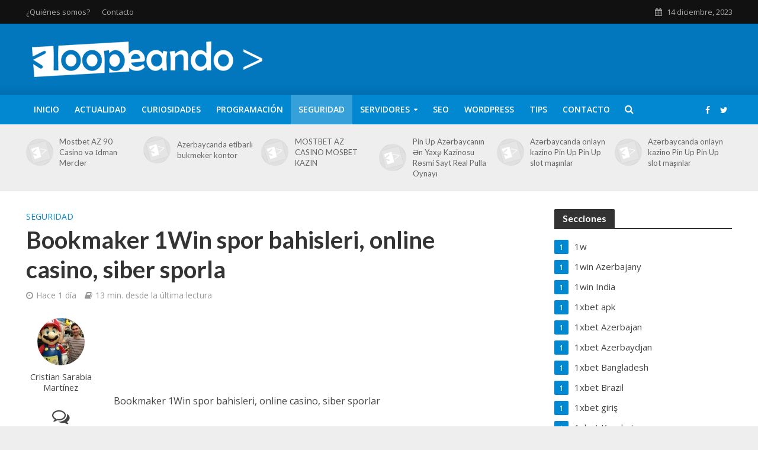

--- FILE ---
content_type: text/html; charset=utf-8
request_url: https://www.google.com/recaptcha/api2/anchor?ar=1&k=6LdpM8QaAAAAACD4-_17IE7ma59TPep5i712cAv7&co=aHR0cHM6Ly93d3cubG9vcGVhbmRvLmNvbTo0NDM.&hl=en&v=N67nZn4AqZkNcbeMu4prBgzg&size=invisible&anchor-ms=20000&execute-ms=30000&cb=x8zavg939awr
body_size: 48853
content:
<!DOCTYPE HTML><html dir="ltr" lang="en"><head><meta http-equiv="Content-Type" content="text/html; charset=UTF-8">
<meta http-equiv="X-UA-Compatible" content="IE=edge">
<title>reCAPTCHA</title>
<style type="text/css">
/* cyrillic-ext */
@font-face {
  font-family: 'Roboto';
  font-style: normal;
  font-weight: 400;
  font-stretch: 100%;
  src: url(//fonts.gstatic.com/s/roboto/v48/KFO7CnqEu92Fr1ME7kSn66aGLdTylUAMa3GUBHMdazTgWw.woff2) format('woff2');
  unicode-range: U+0460-052F, U+1C80-1C8A, U+20B4, U+2DE0-2DFF, U+A640-A69F, U+FE2E-FE2F;
}
/* cyrillic */
@font-face {
  font-family: 'Roboto';
  font-style: normal;
  font-weight: 400;
  font-stretch: 100%;
  src: url(//fonts.gstatic.com/s/roboto/v48/KFO7CnqEu92Fr1ME7kSn66aGLdTylUAMa3iUBHMdazTgWw.woff2) format('woff2');
  unicode-range: U+0301, U+0400-045F, U+0490-0491, U+04B0-04B1, U+2116;
}
/* greek-ext */
@font-face {
  font-family: 'Roboto';
  font-style: normal;
  font-weight: 400;
  font-stretch: 100%;
  src: url(//fonts.gstatic.com/s/roboto/v48/KFO7CnqEu92Fr1ME7kSn66aGLdTylUAMa3CUBHMdazTgWw.woff2) format('woff2');
  unicode-range: U+1F00-1FFF;
}
/* greek */
@font-face {
  font-family: 'Roboto';
  font-style: normal;
  font-weight: 400;
  font-stretch: 100%;
  src: url(//fonts.gstatic.com/s/roboto/v48/KFO7CnqEu92Fr1ME7kSn66aGLdTylUAMa3-UBHMdazTgWw.woff2) format('woff2');
  unicode-range: U+0370-0377, U+037A-037F, U+0384-038A, U+038C, U+038E-03A1, U+03A3-03FF;
}
/* math */
@font-face {
  font-family: 'Roboto';
  font-style: normal;
  font-weight: 400;
  font-stretch: 100%;
  src: url(//fonts.gstatic.com/s/roboto/v48/KFO7CnqEu92Fr1ME7kSn66aGLdTylUAMawCUBHMdazTgWw.woff2) format('woff2');
  unicode-range: U+0302-0303, U+0305, U+0307-0308, U+0310, U+0312, U+0315, U+031A, U+0326-0327, U+032C, U+032F-0330, U+0332-0333, U+0338, U+033A, U+0346, U+034D, U+0391-03A1, U+03A3-03A9, U+03B1-03C9, U+03D1, U+03D5-03D6, U+03F0-03F1, U+03F4-03F5, U+2016-2017, U+2034-2038, U+203C, U+2040, U+2043, U+2047, U+2050, U+2057, U+205F, U+2070-2071, U+2074-208E, U+2090-209C, U+20D0-20DC, U+20E1, U+20E5-20EF, U+2100-2112, U+2114-2115, U+2117-2121, U+2123-214F, U+2190, U+2192, U+2194-21AE, U+21B0-21E5, U+21F1-21F2, U+21F4-2211, U+2213-2214, U+2216-22FF, U+2308-230B, U+2310, U+2319, U+231C-2321, U+2336-237A, U+237C, U+2395, U+239B-23B7, U+23D0, U+23DC-23E1, U+2474-2475, U+25AF, U+25B3, U+25B7, U+25BD, U+25C1, U+25CA, U+25CC, U+25FB, U+266D-266F, U+27C0-27FF, U+2900-2AFF, U+2B0E-2B11, U+2B30-2B4C, U+2BFE, U+3030, U+FF5B, U+FF5D, U+1D400-1D7FF, U+1EE00-1EEFF;
}
/* symbols */
@font-face {
  font-family: 'Roboto';
  font-style: normal;
  font-weight: 400;
  font-stretch: 100%;
  src: url(//fonts.gstatic.com/s/roboto/v48/KFO7CnqEu92Fr1ME7kSn66aGLdTylUAMaxKUBHMdazTgWw.woff2) format('woff2');
  unicode-range: U+0001-000C, U+000E-001F, U+007F-009F, U+20DD-20E0, U+20E2-20E4, U+2150-218F, U+2190, U+2192, U+2194-2199, U+21AF, U+21E6-21F0, U+21F3, U+2218-2219, U+2299, U+22C4-22C6, U+2300-243F, U+2440-244A, U+2460-24FF, U+25A0-27BF, U+2800-28FF, U+2921-2922, U+2981, U+29BF, U+29EB, U+2B00-2BFF, U+4DC0-4DFF, U+FFF9-FFFB, U+10140-1018E, U+10190-1019C, U+101A0, U+101D0-101FD, U+102E0-102FB, U+10E60-10E7E, U+1D2C0-1D2D3, U+1D2E0-1D37F, U+1F000-1F0FF, U+1F100-1F1AD, U+1F1E6-1F1FF, U+1F30D-1F30F, U+1F315, U+1F31C, U+1F31E, U+1F320-1F32C, U+1F336, U+1F378, U+1F37D, U+1F382, U+1F393-1F39F, U+1F3A7-1F3A8, U+1F3AC-1F3AF, U+1F3C2, U+1F3C4-1F3C6, U+1F3CA-1F3CE, U+1F3D4-1F3E0, U+1F3ED, U+1F3F1-1F3F3, U+1F3F5-1F3F7, U+1F408, U+1F415, U+1F41F, U+1F426, U+1F43F, U+1F441-1F442, U+1F444, U+1F446-1F449, U+1F44C-1F44E, U+1F453, U+1F46A, U+1F47D, U+1F4A3, U+1F4B0, U+1F4B3, U+1F4B9, U+1F4BB, U+1F4BF, U+1F4C8-1F4CB, U+1F4D6, U+1F4DA, U+1F4DF, U+1F4E3-1F4E6, U+1F4EA-1F4ED, U+1F4F7, U+1F4F9-1F4FB, U+1F4FD-1F4FE, U+1F503, U+1F507-1F50B, U+1F50D, U+1F512-1F513, U+1F53E-1F54A, U+1F54F-1F5FA, U+1F610, U+1F650-1F67F, U+1F687, U+1F68D, U+1F691, U+1F694, U+1F698, U+1F6AD, U+1F6B2, U+1F6B9-1F6BA, U+1F6BC, U+1F6C6-1F6CF, U+1F6D3-1F6D7, U+1F6E0-1F6EA, U+1F6F0-1F6F3, U+1F6F7-1F6FC, U+1F700-1F7FF, U+1F800-1F80B, U+1F810-1F847, U+1F850-1F859, U+1F860-1F887, U+1F890-1F8AD, U+1F8B0-1F8BB, U+1F8C0-1F8C1, U+1F900-1F90B, U+1F93B, U+1F946, U+1F984, U+1F996, U+1F9E9, U+1FA00-1FA6F, U+1FA70-1FA7C, U+1FA80-1FA89, U+1FA8F-1FAC6, U+1FACE-1FADC, U+1FADF-1FAE9, U+1FAF0-1FAF8, U+1FB00-1FBFF;
}
/* vietnamese */
@font-face {
  font-family: 'Roboto';
  font-style: normal;
  font-weight: 400;
  font-stretch: 100%;
  src: url(//fonts.gstatic.com/s/roboto/v48/KFO7CnqEu92Fr1ME7kSn66aGLdTylUAMa3OUBHMdazTgWw.woff2) format('woff2');
  unicode-range: U+0102-0103, U+0110-0111, U+0128-0129, U+0168-0169, U+01A0-01A1, U+01AF-01B0, U+0300-0301, U+0303-0304, U+0308-0309, U+0323, U+0329, U+1EA0-1EF9, U+20AB;
}
/* latin-ext */
@font-face {
  font-family: 'Roboto';
  font-style: normal;
  font-weight: 400;
  font-stretch: 100%;
  src: url(//fonts.gstatic.com/s/roboto/v48/KFO7CnqEu92Fr1ME7kSn66aGLdTylUAMa3KUBHMdazTgWw.woff2) format('woff2');
  unicode-range: U+0100-02BA, U+02BD-02C5, U+02C7-02CC, U+02CE-02D7, U+02DD-02FF, U+0304, U+0308, U+0329, U+1D00-1DBF, U+1E00-1E9F, U+1EF2-1EFF, U+2020, U+20A0-20AB, U+20AD-20C0, U+2113, U+2C60-2C7F, U+A720-A7FF;
}
/* latin */
@font-face {
  font-family: 'Roboto';
  font-style: normal;
  font-weight: 400;
  font-stretch: 100%;
  src: url(//fonts.gstatic.com/s/roboto/v48/KFO7CnqEu92Fr1ME7kSn66aGLdTylUAMa3yUBHMdazQ.woff2) format('woff2');
  unicode-range: U+0000-00FF, U+0131, U+0152-0153, U+02BB-02BC, U+02C6, U+02DA, U+02DC, U+0304, U+0308, U+0329, U+2000-206F, U+20AC, U+2122, U+2191, U+2193, U+2212, U+2215, U+FEFF, U+FFFD;
}
/* cyrillic-ext */
@font-face {
  font-family: 'Roboto';
  font-style: normal;
  font-weight: 500;
  font-stretch: 100%;
  src: url(//fonts.gstatic.com/s/roboto/v48/KFO7CnqEu92Fr1ME7kSn66aGLdTylUAMa3GUBHMdazTgWw.woff2) format('woff2');
  unicode-range: U+0460-052F, U+1C80-1C8A, U+20B4, U+2DE0-2DFF, U+A640-A69F, U+FE2E-FE2F;
}
/* cyrillic */
@font-face {
  font-family: 'Roboto';
  font-style: normal;
  font-weight: 500;
  font-stretch: 100%;
  src: url(//fonts.gstatic.com/s/roboto/v48/KFO7CnqEu92Fr1ME7kSn66aGLdTylUAMa3iUBHMdazTgWw.woff2) format('woff2');
  unicode-range: U+0301, U+0400-045F, U+0490-0491, U+04B0-04B1, U+2116;
}
/* greek-ext */
@font-face {
  font-family: 'Roboto';
  font-style: normal;
  font-weight: 500;
  font-stretch: 100%;
  src: url(//fonts.gstatic.com/s/roboto/v48/KFO7CnqEu92Fr1ME7kSn66aGLdTylUAMa3CUBHMdazTgWw.woff2) format('woff2');
  unicode-range: U+1F00-1FFF;
}
/* greek */
@font-face {
  font-family: 'Roboto';
  font-style: normal;
  font-weight: 500;
  font-stretch: 100%;
  src: url(//fonts.gstatic.com/s/roboto/v48/KFO7CnqEu92Fr1ME7kSn66aGLdTylUAMa3-UBHMdazTgWw.woff2) format('woff2');
  unicode-range: U+0370-0377, U+037A-037F, U+0384-038A, U+038C, U+038E-03A1, U+03A3-03FF;
}
/* math */
@font-face {
  font-family: 'Roboto';
  font-style: normal;
  font-weight: 500;
  font-stretch: 100%;
  src: url(//fonts.gstatic.com/s/roboto/v48/KFO7CnqEu92Fr1ME7kSn66aGLdTylUAMawCUBHMdazTgWw.woff2) format('woff2');
  unicode-range: U+0302-0303, U+0305, U+0307-0308, U+0310, U+0312, U+0315, U+031A, U+0326-0327, U+032C, U+032F-0330, U+0332-0333, U+0338, U+033A, U+0346, U+034D, U+0391-03A1, U+03A3-03A9, U+03B1-03C9, U+03D1, U+03D5-03D6, U+03F0-03F1, U+03F4-03F5, U+2016-2017, U+2034-2038, U+203C, U+2040, U+2043, U+2047, U+2050, U+2057, U+205F, U+2070-2071, U+2074-208E, U+2090-209C, U+20D0-20DC, U+20E1, U+20E5-20EF, U+2100-2112, U+2114-2115, U+2117-2121, U+2123-214F, U+2190, U+2192, U+2194-21AE, U+21B0-21E5, U+21F1-21F2, U+21F4-2211, U+2213-2214, U+2216-22FF, U+2308-230B, U+2310, U+2319, U+231C-2321, U+2336-237A, U+237C, U+2395, U+239B-23B7, U+23D0, U+23DC-23E1, U+2474-2475, U+25AF, U+25B3, U+25B7, U+25BD, U+25C1, U+25CA, U+25CC, U+25FB, U+266D-266F, U+27C0-27FF, U+2900-2AFF, U+2B0E-2B11, U+2B30-2B4C, U+2BFE, U+3030, U+FF5B, U+FF5D, U+1D400-1D7FF, U+1EE00-1EEFF;
}
/* symbols */
@font-face {
  font-family: 'Roboto';
  font-style: normal;
  font-weight: 500;
  font-stretch: 100%;
  src: url(//fonts.gstatic.com/s/roboto/v48/KFO7CnqEu92Fr1ME7kSn66aGLdTylUAMaxKUBHMdazTgWw.woff2) format('woff2');
  unicode-range: U+0001-000C, U+000E-001F, U+007F-009F, U+20DD-20E0, U+20E2-20E4, U+2150-218F, U+2190, U+2192, U+2194-2199, U+21AF, U+21E6-21F0, U+21F3, U+2218-2219, U+2299, U+22C4-22C6, U+2300-243F, U+2440-244A, U+2460-24FF, U+25A0-27BF, U+2800-28FF, U+2921-2922, U+2981, U+29BF, U+29EB, U+2B00-2BFF, U+4DC0-4DFF, U+FFF9-FFFB, U+10140-1018E, U+10190-1019C, U+101A0, U+101D0-101FD, U+102E0-102FB, U+10E60-10E7E, U+1D2C0-1D2D3, U+1D2E0-1D37F, U+1F000-1F0FF, U+1F100-1F1AD, U+1F1E6-1F1FF, U+1F30D-1F30F, U+1F315, U+1F31C, U+1F31E, U+1F320-1F32C, U+1F336, U+1F378, U+1F37D, U+1F382, U+1F393-1F39F, U+1F3A7-1F3A8, U+1F3AC-1F3AF, U+1F3C2, U+1F3C4-1F3C6, U+1F3CA-1F3CE, U+1F3D4-1F3E0, U+1F3ED, U+1F3F1-1F3F3, U+1F3F5-1F3F7, U+1F408, U+1F415, U+1F41F, U+1F426, U+1F43F, U+1F441-1F442, U+1F444, U+1F446-1F449, U+1F44C-1F44E, U+1F453, U+1F46A, U+1F47D, U+1F4A3, U+1F4B0, U+1F4B3, U+1F4B9, U+1F4BB, U+1F4BF, U+1F4C8-1F4CB, U+1F4D6, U+1F4DA, U+1F4DF, U+1F4E3-1F4E6, U+1F4EA-1F4ED, U+1F4F7, U+1F4F9-1F4FB, U+1F4FD-1F4FE, U+1F503, U+1F507-1F50B, U+1F50D, U+1F512-1F513, U+1F53E-1F54A, U+1F54F-1F5FA, U+1F610, U+1F650-1F67F, U+1F687, U+1F68D, U+1F691, U+1F694, U+1F698, U+1F6AD, U+1F6B2, U+1F6B9-1F6BA, U+1F6BC, U+1F6C6-1F6CF, U+1F6D3-1F6D7, U+1F6E0-1F6EA, U+1F6F0-1F6F3, U+1F6F7-1F6FC, U+1F700-1F7FF, U+1F800-1F80B, U+1F810-1F847, U+1F850-1F859, U+1F860-1F887, U+1F890-1F8AD, U+1F8B0-1F8BB, U+1F8C0-1F8C1, U+1F900-1F90B, U+1F93B, U+1F946, U+1F984, U+1F996, U+1F9E9, U+1FA00-1FA6F, U+1FA70-1FA7C, U+1FA80-1FA89, U+1FA8F-1FAC6, U+1FACE-1FADC, U+1FADF-1FAE9, U+1FAF0-1FAF8, U+1FB00-1FBFF;
}
/* vietnamese */
@font-face {
  font-family: 'Roboto';
  font-style: normal;
  font-weight: 500;
  font-stretch: 100%;
  src: url(//fonts.gstatic.com/s/roboto/v48/KFO7CnqEu92Fr1ME7kSn66aGLdTylUAMa3OUBHMdazTgWw.woff2) format('woff2');
  unicode-range: U+0102-0103, U+0110-0111, U+0128-0129, U+0168-0169, U+01A0-01A1, U+01AF-01B0, U+0300-0301, U+0303-0304, U+0308-0309, U+0323, U+0329, U+1EA0-1EF9, U+20AB;
}
/* latin-ext */
@font-face {
  font-family: 'Roboto';
  font-style: normal;
  font-weight: 500;
  font-stretch: 100%;
  src: url(//fonts.gstatic.com/s/roboto/v48/KFO7CnqEu92Fr1ME7kSn66aGLdTylUAMa3KUBHMdazTgWw.woff2) format('woff2');
  unicode-range: U+0100-02BA, U+02BD-02C5, U+02C7-02CC, U+02CE-02D7, U+02DD-02FF, U+0304, U+0308, U+0329, U+1D00-1DBF, U+1E00-1E9F, U+1EF2-1EFF, U+2020, U+20A0-20AB, U+20AD-20C0, U+2113, U+2C60-2C7F, U+A720-A7FF;
}
/* latin */
@font-face {
  font-family: 'Roboto';
  font-style: normal;
  font-weight: 500;
  font-stretch: 100%;
  src: url(//fonts.gstatic.com/s/roboto/v48/KFO7CnqEu92Fr1ME7kSn66aGLdTylUAMa3yUBHMdazQ.woff2) format('woff2');
  unicode-range: U+0000-00FF, U+0131, U+0152-0153, U+02BB-02BC, U+02C6, U+02DA, U+02DC, U+0304, U+0308, U+0329, U+2000-206F, U+20AC, U+2122, U+2191, U+2193, U+2212, U+2215, U+FEFF, U+FFFD;
}
/* cyrillic-ext */
@font-face {
  font-family: 'Roboto';
  font-style: normal;
  font-weight: 900;
  font-stretch: 100%;
  src: url(//fonts.gstatic.com/s/roboto/v48/KFO7CnqEu92Fr1ME7kSn66aGLdTylUAMa3GUBHMdazTgWw.woff2) format('woff2');
  unicode-range: U+0460-052F, U+1C80-1C8A, U+20B4, U+2DE0-2DFF, U+A640-A69F, U+FE2E-FE2F;
}
/* cyrillic */
@font-face {
  font-family: 'Roboto';
  font-style: normal;
  font-weight: 900;
  font-stretch: 100%;
  src: url(//fonts.gstatic.com/s/roboto/v48/KFO7CnqEu92Fr1ME7kSn66aGLdTylUAMa3iUBHMdazTgWw.woff2) format('woff2');
  unicode-range: U+0301, U+0400-045F, U+0490-0491, U+04B0-04B1, U+2116;
}
/* greek-ext */
@font-face {
  font-family: 'Roboto';
  font-style: normal;
  font-weight: 900;
  font-stretch: 100%;
  src: url(//fonts.gstatic.com/s/roboto/v48/KFO7CnqEu92Fr1ME7kSn66aGLdTylUAMa3CUBHMdazTgWw.woff2) format('woff2');
  unicode-range: U+1F00-1FFF;
}
/* greek */
@font-face {
  font-family: 'Roboto';
  font-style: normal;
  font-weight: 900;
  font-stretch: 100%;
  src: url(//fonts.gstatic.com/s/roboto/v48/KFO7CnqEu92Fr1ME7kSn66aGLdTylUAMa3-UBHMdazTgWw.woff2) format('woff2');
  unicode-range: U+0370-0377, U+037A-037F, U+0384-038A, U+038C, U+038E-03A1, U+03A3-03FF;
}
/* math */
@font-face {
  font-family: 'Roboto';
  font-style: normal;
  font-weight: 900;
  font-stretch: 100%;
  src: url(//fonts.gstatic.com/s/roboto/v48/KFO7CnqEu92Fr1ME7kSn66aGLdTylUAMawCUBHMdazTgWw.woff2) format('woff2');
  unicode-range: U+0302-0303, U+0305, U+0307-0308, U+0310, U+0312, U+0315, U+031A, U+0326-0327, U+032C, U+032F-0330, U+0332-0333, U+0338, U+033A, U+0346, U+034D, U+0391-03A1, U+03A3-03A9, U+03B1-03C9, U+03D1, U+03D5-03D6, U+03F0-03F1, U+03F4-03F5, U+2016-2017, U+2034-2038, U+203C, U+2040, U+2043, U+2047, U+2050, U+2057, U+205F, U+2070-2071, U+2074-208E, U+2090-209C, U+20D0-20DC, U+20E1, U+20E5-20EF, U+2100-2112, U+2114-2115, U+2117-2121, U+2123-214F, U+2190, U+2192, U+2194-21AE, U+21B0-21E5, U+21F1-21F2, U+21F4-2211, U+2213-2214, U+2216-22FF, U+2308-230B, U+2310, U+2319, U+231C-2321, U+2336-237A, U+237C, U+2395, U+239B-23B7, U+23D0, U+23DC-23E1, U+2474-2475, U+25AF, U+25B3, U+25B7, U+25BD, U+25C1, U+25CA, U+25CC, U+25FB, U+266D-266F, U+27C0-27FF, U+2900-2AFF, U+2B0E-2B11, U+2B30-2B4C, U+2BFE, U+3030, U+FF5B, U+FF5D, U+1D400-1D7FF, U+1EE00-1EEFF;
}
/* symbols */
@font-face {
  font-family: 'Roboto';
  font-style: normal;
  font-weight: 900;
  font-stretch: 100%;
  src: url(//fonts.gstatic.com/s/roboto/v48/KFO7CnqEu92Fr1ME7kSn66aGLdTylUAMaxKUBHMdazTgWw.woff2) format('woff2');
  unicode-range: U+0001-000C, U+000E-001F, U+007F-009F, U+20DD-20E0, U+20E2-20E4, U+2150-218F, U+2190, U+2192, U+2194-2199, U+21AF, U+21E6-21F0, U+21F3, U+2218-2219, U+2299, U+22C4-22C6, U+2300-243F, U+2440-244A, U+2460-24FF, U+25A0-27BF, U+2800-28FF, U+2921-2922, U+2981, U+29BF, U+29EB, U+2B00-2BFF, U+4DC0-4DFF, U+FFF9-FFFB, U+10140-1018E, U+10190-1019C, U+101A0, U+101D0-101FD, U+102E0-102FB, U+10E60-10E7E, U+1D2C0-1D2D3, U+1D2E0-1D37F, U+1F000-1F0FF, U+1F100-1F1AD, U+1F1E6-1F1FF, U+1F30D-1F30F, U+1F315, U+1F31C, U+1F31E, U+1F320-1F32C, U+1F336, U+1F378, U+1F37D, U+1F382, U+1F393-1F39F, U+1F3A7-1F3A8, U+1F3AC-1F3AF, U+1F3C2, U+1F3C4-1F3C6, U+1F3CA-1F3CE, U+1F3D4-1F3E0, U+1F3ED, U+1F3F1-1F3F3, U+1F3F5-1F3F7, U+1F408, U+1F415, U+1F41F, U+1F426, U+1F43F, U+1F441-1F442, U+1F444, U+1F446-1F449, U+1F44C-1F44E, U+1F453, U+1F46A, U+1F47D, U+1F4A3, U+1F4B0, U+1F4B3, U+1F4B9, U+1F4BB, U+1F4BF, U+1F4C8-1F4CB, U+1F4D6, U+1F4DA, U+1F4DF, U+1F4E3-1F4E6, U+1F4EA-1F4ED, U+1F4F7, U+1F4F9-1F4FB, U+1F4FD-1F4FE, U+1F503, U+1F507-1F50B, U+1F50D, U+1F512-1F513, U+1F53E-1F54A, U+1F54F-1F5FA, U+1F610, U+1F650-1F67F, U+1F687, U+1F68D, U+1F691, U+1F694, U+1F698, U+1F6AD, U+1F6B2, U+1F6B9-1F6BA, U+1F6BC, U+1F6C6-1F6CF, U+1F6D3-1F6D7, U+1F6E0-1F6EA, U+1F6F0-1F6F3, U+1F6F7-1F6FC, U+1F700-1F7FF, U+1F800-1F80B, U+1F810-1F847, U+1F850-1F859, U+1F860-1F887, U+1F890-1F8AD, U+1F8B0-1F8BB, U+1F8C0-1F8C1, U+1F900-1F90B, U+1F93B, U+1F946, U+1F984, U+1F996, U+1F9E9, U+1FA00-1FA6F, U+1FA70-1FA7C, U+1FA80-1FA89, U+1FA8F-1FAC6, U+1FACE-1FADC, U+1FADF-1FAE9, U+1FAF0-1FAF8, U+1FB00-1FBFF;
}
/* vietnamese */
@font-face {
  font-family: 'Roboto';
  font-style: normal;
  font-weight: 900;
  font-stretch: 100%;
  src: url(//fonts.gstatic.com/s/roboto/v48/KFO7CnqEu92Fr1ME7kSn66aGLdTylUAMa3OUBHMdazTgWw.woff2) format('woff2');
  unicode-range: U+0102-0103, U+0110-0111, U+0128-0129, U+0168-0169, U+01A0-01A1, U+01AF-01B0, U+0300-0301, U+0303-0304, U+0308-0309, U+0323, U+0329, U+1EA0-1EF9, U+20AB;
}
/* latin-ext */
@font-face {
  font-family: 'Roboto';
  font-style: normal;
  font-weight: 900;
  font-stretch: 100%;
  src: url(//fonts.gstatic.com/s/roboto/v48/KFO7CnqEu92Fr1ME7kSn66aGLdTylUAMa3KUBHMdazTgWw.woff2) format('woff2');
  unicode-range: U+0100-02BA, U+02BD-02C5, U+02C7-02CC, U+02CE-02D7, U+02DD-02FF, U+0304, U+0308, U+0329, U+1D00-1DBF, U+1E00-1E9F, U+1EF2-1EFF, U+2020, U+20A0-20AB, U+20AD-20C0, U+2113, U+2C60-2C7F, U+A720-A7FF;
}
/* latin */
@font-face {
  font-family: 'Roboto';
  font-style: normal;
  font-weight: 900;
  font-stretch: 100%;
  src: url(//fonts.gstatic.com/s/roboto/v48/KFO7CnqEu92Fr1ME7kSn66aGLdTylUAMa3yUBHMdazQ.woff2) format('woff2');
  unicode-range: U+0000-00FF, U+0131, U+0152-0153, U+02BB-02BC, U+02C6, U+02DA, U+02DC, U+0304, U+0308, U+0329, U+2000-206F, U+20AC, U+2122, U+2191, U+2193, U+2212, U+2215, U+FEFF, U+FFFD;
}

</style>
<link rel="stylesheet" type="text/css" href="https://www.gstatic.com/recaptcha/releases/N67nZn4AqZkNcbeMu4prBgzg/styles__ltr.css">
<script nonce="fRaEGFXBY8zWG1tnX4qkyg" type="text/javascript">window['__recaptcha_api'] = 'https://www.google.com/recaptcha/api2/';</script>
<script type="text/javascript" src="https://www.gstatic.com/recaptcha/releases/N67nZn4AqZkNcbeMu4prBgzg/recaptcha__en.js" nonce="fRaEGFXBY8zWG1tnX4qkyg">
      
    </script></head>
<body><div id="rc-anchor-alert" class="rc-anchor-alert"></div>
<input type="hidden" id="recaptcha-token" value="[base64]">
<script type="text/javascript" nonce="fRaEGFXBY8zWG1tnX4qkyg">
      recaptcha.anchor.Main.init("[\x22ainput\x22,[\x22bgdata\x22,\x22\x22,\[base64]/[base64]/MjU1Ong/[base64]/[base64]/[base64]/[base64]/[base64]/[base64]/[base64]/[base64]/[base64]/[base64]/[base64]/[base64]/[base64]/[base64]/[base64]\\u003d\x22,\[base64]\\u003d\\u003d\x22,\x22XH7Dr8OuV8Orw7nCmH4gJAbDlTPDl8Kfw7rCvsOXwqHDiSk+w5DDgG7Cl8Okw5cowrjCoTtaSsKPNcKiw7nCrMOYLxPCvGRXw5TCtcOxwoNFw4zDrF3DkcKgewMFIgcQaDseWcKmw5jCvl9KZsObw5suDsK5RFbCocO/wqrCnsOFwot8AnIrNWo/dBZ0WMOAw6Y+BDnCi8OBBcO8w7QJcFrDhBfCm1bCscKxwoDDpmN/VHM9w4dpCwzDjQtGwoc+F8KJw7nDhUTCh8OHw7FlwrDCt8K3QsKSYVXCgsOJw5PDm8Ogb8OAw6PCkcKew40XwrQ1wrVxwo/[base64]/CvAzCknHCl33DosK8PCUSw4NXw4QYAsKje8KSNy9+JBzCvwXDkRnDqEzDvGbDr8KDwoFfwoXCoMKtHGrDpirCm8KuIzTCm3XDpsKtw7kXLMKBEG05w4PCgFvDhwzDrcKQY8OhwqfDtz8GTkHCojPDi13CpDIASQrChcOmwow7w5TDrMKVRw/CsTFeKmTDhcKowoLDpmjDrMOFEQbDp8OSDHNlw5VCw7DDv8KMYWbChsO3Oy4QQcKqGA3DgBXDmcOqD23ChjMqAcKqwonCmMK0fMO2w5/Cuj9dwqNgwpVTDSvCr8OdM8KlwohTIEZeMStqBcK5GChLeD/DsRlHAhxyworCrSHCvcKOw4zDksO1w6odLBLCosKCw5E0RCPDmsOndgl6wqgWZGpNDsOpw5jDuMKzw4FAw7oXXSzCpV5MFMKhw61Ea8Kdw5AAwqBIfsKOwqASEx80w4dKdsKtw4B0wo/CqMKiGE7CmsKzVDsrw4Isw71PaC3CrMObO2fDqQgaLCw+dRwIwoJKfiTDuB7DncKxAxdpFMK9GMK2wqV3UTLDkH/CjVYvw6McXmLDkcOeworDvjzDmMOEYcOuw5YZCjVeDg3DmgdmwqfDqsOuLyfDsMKvGBR2BsOkw6HDpMKqw7HCmB7CkcO6N1/Cu8KIw5wYwoTCgA3CkMOlF8O5w4YaNXEWwrPCsQhGXh/DkAwdZgAew4MXw7XDkcOkw5EUHAAHKTkZwrrDnU7Cnl4qO8KtJDTDicO9bhTDqiXDvsKGTBBDZcKIw5LDglo/w4XCmMONeMOyw6nCq8Osw41Ww6bDocKjaCzCsnpcwq3DqsOhw6cCcTvDo8OEd8K8w5kFHcOww5/[base64]/CpsOnW2/DlcKncAvCmXvDrgvDlzh6w5gyw4LCnC1bw5fCsChWFnzCmgQuHnPDuBcKw6HCtMOjE8OfwrnCm8KTLMKeCcKjw51Tw6NIwrPCghXCjBAbwqPCgQJgwrXCtRjDosOZJcObRm9yB8OKBiIgwqfCnsOUwqd3XsK2fkbDij7Dth3DgMKVUSZSd8K5w6/[base64]/ChsOHcjTDmsO7UDRERHfDnWgDwobCvcK2L8OwW8OfwqfDhzzChSp1w4TDocOneWrCv18acEXCoAALUwx3dyvDhEppw4cLwowpdy1wwoVtLMKcecKTacO2wrTCpcOrwoPCqnjCgAp/wqhiw642dyzDgWjDuBErIMKxwrgWHCDCosO1WsKaEMKje8OtPsOZw4/DqX7Cj3jDmFdAMsKGRMOrGsOUw4VQJTFIw5h0TwdmQMOUTzY+DsKGUlArw4jCrysCAhFEGMOswrs3bETCjMOAJMO+wo7Dkj0GTcOPw74EX8OQECN+wp9nRzLDrMO2Z8OIwqPDpGzDjCt/w6lLdsKfwqLCpUZ7ZcOvwqNEI8OIwppww7nCsMKrMx/Co8KLamXDqhU5w6MXTsKzc8OXPsKHwrcew7fCmCdTw6gUw4ksw4kBwrpsYsKeKll7woFswopFJxDCoMORw7TCnzELw4xaXsORw7PDn8KBdx9Vw7zChWrCgAbDrMKFWDI7wp/ClkNAw4/CugN4YULDn8OKwqwtwrnCtcOUwpQhwoYyEMO3w7PCsHTCtsOXwojChcKmwpprw4MoBRfDoTtMwqZbw7pbLAfCnwMRDcOZWzwNeR3DlcKzwoPCsl7CjsO1w7YHR8KuP8O/[base64]/Dtj4nTxvCqCEbwo9iwrBNc2kREcO+w7nCicKJw4Bkw5TDusORLgnCvMK+wrFewp3CuVfCq8O5HTDCk8K5w5BAw5g7w4nDr8KWwrlGw7TClmnCvMK1wrBRNFzCnsOLYlTDrnUdSXvCksOaKMK+RMOEwpFRWsKBw5BQe3RfAwvCsAwKFQpGw597T10zSyNtNm8/w4ccwq0Vwp8Wwp7DowUcw5F+wrFZfMKSw5k5KcOEN8Ogwo4qw4gKQglGwrZeHcK5w49lw6bDni9uw7g0a8K2fCx3wrXCmMOLe8OlwowJcwQkMcKpHFDDjzFZwqvDpMOWMW3CuDzCicOSJsKScsK7ZsOKwo7CjVwbwpsCwprDqE3DhMORGsOpwpzChMO/w7cgwqB0w44TMRvCvMKZf8KuG8OOelDDuF7DgMK3w7LDslA/wp1Gw4nDgcOawqpQwoPCkcKueMOyc8KPPMKDTlXDuX95wozDr0dtVwzCncOkRyV3PsObIsKOw7BuZVPDmMK3KcO3XTTCi3XCqsKKwpjCkGBnwrMAwqMDw5PDqnPDt8ODFQF5wo4ew73CiMKAwqTChMK7woNOwpPCkcKww7PCicO1wrPDpjrDlFxOPGsNwq/ChMOtw4swdnspWhjDoiM3OsKww7ojw5nDncKfw7rDlMO/[base64]/Dpy7DqWXCpcOQw4nDisKlC04XH1N2GB7CtMKaw7zCssKswovDqsKEBMOsSgd0UisUwp0eY8KBDhXDo8KTwqEnw5vDnnA3wo3DrcKTwq/CkmHDs8Opw6vCq8OdwrBSw5lYDMOcwrXDuMK0LcK8G8O1wq/CmcObNErCvT3DhkbCsMOnw4xRJmRsL8Oowrw1AMKAwpzDt8OaRBTDg8OKT8Otw73CtMK+bsOwNiooQCjCr8ODd8KkeWRtw5HCoQE4O8OvNChgwq3Dq8OqUlfCucK7w7RrGcKdMcOLwpRDw6B6XsOCw4QFIQ5AMAByYG/Cu8KvD8KKCFzDsMOzI8KCQlk6wpzCv8O/SMOcZ1HDssOCw5s0BcKSw5BGw6gmfzo8NcOFAmTDvB3DvMO5IcOxDgvCtcOzwqBBwr4xwo/DmcO9wqHDq1IOw4whwrklL8KIJMKcHixVL8K/w73DmSV/U3/DpsOyeRNfIcOedzQqwrl2CVvDkcKnI8KnRQvDiVrCmV4VH8O8wr0gChIjIAHDt8O3IyzCisOawrgCF8Kxw5zCq8O2bcOhScKqwqDCosK2wrvDgS5Mw7XDisKLRMKYA8KpY8KkB2DCjDXDmsODE8OpOgcbwp5NwpnCjWrDpEE/AsKGFlPCp3QiwqQUI3zDvSvCiXLCkn3DkMO4w7rDn8Opw5LDuRLDrV3Cl8OGwrlkZMOow445w7DCrU5LwoIKWzbDpwTDlcKKwqMjH1rCqTfDucKcVm3DpgpDNVk7w5QfL8K3wr7Ck8OAPsOfPzFbfCUawpZSwqXClsOkJkN5XMKywrtJw6dDBEkLA3/Dk8K5Tis/cR7DpsODw5jDgXPChMK7eQJnDQ7DqcOnekXCpMOMw7jCjzXCqxJzdsO3w5Yow5HDgw02w7HDgX1HFMOOw4pUw4hBw4tdGcKObMKZDMOsZMK+w7sLwr0qw6oVXsO1YcOOIcOnw7vCv8K/wrDDlRhww4PDvlg3G8OODcKXesKAdMK3D3BdfMOOw5LDo8OIwr/CssK9a1dyUsKNAFgKwpvDq8KfwojCg8KnDMKLFgYJVQgsLkRcT8KdTcKWwpvDgsK5wqgOw4zCucOjw4MkRsOQbsKUQcOSw497w4bCi8O4wrfDjsOJwpc4ExfCilfCgcOfeXXCk8K6w4zDqxbDjFPDmcKGwqViAcOXfsO5w7/CpyPDrhRCwoHDgcK0SMO9w5zDjsOcw7plRsOxw7/DlsO3A8OywrN7bMKxUADDtMKnw4nCgzIfw7XDjsK7ZkHDql7DvMKew51Hw786LMKhw4l8YMKoRz3CvsKNIjPCi27DtCNIX8OEb2nDhlPCsD7ChHPCg0vCu2oRVcKeQsKGw53Dq8Kowo3DoR7DhE/[base64]/[base64]/Ci8Osw7rDhwccwqTCmQxvwoUow7p6w4/[base64]/DnFxJw6DDsmw7w7zCqMKJF1lswrnCrsKUw4xTw7VFw5pydsOXwpvCqTDDqkjComIHw7LCjGjCksK5w4ESw7wLGcKewqzCtMKYwoJ9w41aw4HDgi/DgQNMWmrCocKPw5HCtsKjG8O+w53Dl37Dn8OQbsKBGXARw4DCpcOMN0osbsK+cTYawpY/[base64]/DrAQ8wphmAwLCh8Oyw4jDlMOhHz/[base64]/[base64]/[base64]/BRzCtx0GwqFLI8KCVn9Qc3vDrWRpw4tGwo3Dhg/DhFMmwqlEIk/CvmHCgsO0wo1Hd1nDtcKbwo3ChsOBw4kde8OHfxnDusO7NSZbw5E9UjFsaMOcJsOVAEHDshAlfkvCkW9Qw5NtZn/Ch8ObAsOAwp3Du1vCm8Oow7HCnMK/Aho3wrXDjcKFwoxawpFxK8KmEMOSTMO0w7h1wrbDvSvCtcOsPwvCt2rChMKiZRvCgsO2RcOywo/CqcOFwpkVwopDTn7Do8OhEC82wq3CihbCknzDgnMfHzBfwpnDk3saL07DukvDrsOEVBVew6ZjDyhiccKJe8ODPR3Cm3DDj8OQw4I8wpoeWWFrw7oewqbCvQ/CmXAEEcOkNHojwrFJbsKLGsO0w6/[base64]/[base64]/DvXZZwqfChU13wq5FQXXDmXfCscKiw5zCh2DCvjzDrS5jU8Kwwq/DicKuwrPCvHwWw4rCqMKPdHzCo8Klw5jCvMOnCzETw5zDiRUKPQ1Xw6XDgMOSwq3CoUFGD0/[base64]/DmcO8YcOiw5nChsKwwpfCgsO1wotVUgE3Bgl2Y1cbPsOSwofCh1LDhXsGwqljw63DmsKyw7UHw73Ct8KWbAACw59VTsKNGgzDs8O6CsKTbChAw5DDow7CtcKKHGc7M8OjwoTDqSslwrLDusOXw4N3w7rCmBt9G8KVa8OCWE7DgMKtV2h/wpkUXMOpHUnDmFxtwpsfwpc2woN2VAbCrBTDkW7DjQrDpWnDgcOhJgtVLxASwqXDvmYXw6LCsMOgw6M1wq3DncOvcmobw6Jywpl6fcOeOEHDl1jDsMKbOQxcAhHDlMKlfn/CqVMywpx7w54Qez8hbjnCscOjWCTDrsK/acKdU8OXwpBWX8K8WXc3w6/[base64]/DvcK0W8OnwoHCrsKOw4s1OBHDggh8woZ6wo19wp5Bw4xKDcKhNiDCtcOIw6fCssK/SH9PwqZSQTNlw4XDv1jCqnkpWMOjC13CuX7DjMKRwonDqAgJw4bCnMKnw6w2R8KcwqXDnDzDvknDrkQ+wq3CrVzDk3dULsOmFMOowp7DuyPDhjbDqMKpwpoPwo15P8O+w7o4w7swZMKJwq4jDcO7CE1gE8OjDsOlVTB5w7A/woPCicOnwpJewrLClBXDqgtNdTfCqjHDhMOnw45/wovDlD/CqS8PwqvCu8KawrPCrDcPwpDDhn7CjsKnGcKWw5/Du8K3wpnDgXQYwopzwrnCiMOcRsKOwqDDsmNvLR1bcMKbwptKeAUmwqhbScKlwrLCp8OXRVbDiMONa8OJW8OeJRZywqjDucOtbHPChMOQCVrCm8OhPMKEwoh/OzfCocKPwrDDv8OmQcKJwrgQw79pIDZNIHxHwrvCgMKRQAFIM8Kwwo3DhcOGwqg4wqLDpFkwJMOpw6M8JBbCt8Kbw4PDqU3DoC/CmsKOwqF5fx0uw7M9w47DicKew7lcworDgwInwpXCpsO6eF1rwrFsw6gfw5gnwr0zBMOTw50gfUY4B2rCm1IHF3V7wonColAlVETDm0vDvcKPWcK1fGzCljlBEsKzw67Cnxc1wqjCknTCo8KxdsKhGiM4d8Kbw64ww7cbasOVVsOoIQvDh8KnSCwHwpzCl390HsKFw6/DnsOKwpPDpsKQw7pGw74jwr5VwrpLw4zCr0N9wqxvEgnCscOEbMObwpdZw7fDrTZlw71ww6fDqEPDtDvCgcKmwrRbIcOjBcKQAg7CscK6TsK8w51Tw5/CkzdTwqsLBljDiVZYw7gWMj5JRl/Dt8Ktw73Dv8OjU3FqwoTCmxUmc8OzAyNnw6Zww4/Cs2/CpmTDgUzCu8ORwr8Vw65cwrfCs8K4TMOaX2fCpsOiwrdcw7JYwqkPw4Bqw4Q2woZLw7Ala35Gw70qJ0QJeT3CqDkzw73DiMOkw6rCusKWW8O5McO+w7VEwp1iaTfCuDYKb38BwojDuwgcw6fDpMKow6MqfH9awpTCl8KYTXHCnMK/BsK4D37DrWc0NjHDjcO+VkB9QcK4HmjDocKJF8KRXS/[base64]/wr3CrcORRhDDvlFiw5/[base64]/CvsO6w7vDl8OvLlbDsi3DssOcOwlFw7XCklFdw6geVMKfbcO3bhwnwodhTMOGLnY6w6oUwovDksO2KcOAIVrCtFHCmwzDqzXDhcKRw5vDocO2w6JRJ8O8fS5ZN3kxMD/Cik/CuyfCu2LDtUdZGMK8IcOCw7bChQ7CviHDgcKwGS7DtsKEfsOcwoTDvcKWbMOLK8K1w7s3N2otw6nDsCTDqsKrwqfDjCjClnnClg0Cw6PDqMOFw5EMUsK2w4XCiyjDmsKOOCnDpMOxwoV/ahNjTsK1PVU9w5MKQMKhwpXCusKmcsOYwpLClcOKwpPCpjQzwqhlwqkpw7/CiMOCXkDCplDChsKTRz4MwpxQwodhMMKPWh4jwoTCpcOAw4YmLAYofsKrR8K4d8KJfAouw79IwqRkaMK0ccOCIsODIcOgw6p7woDCicKzw6fCo3QVFMOqw7ZSw57CtMK7wo0YwqBuKU9/TcOww64iw5wHVCrDg37DtMK1OzfDj8KXw6rCsDvDp3N/VgwqUmfCv2nCm8KPeiZpwrbDksKNAggELsOdMV0gwohvw5tfK8OOwpzCuD40wpcCJVzDoxvDtMOHw7ItF8OPGcO5wrczXiLDhsKQwp/[base64]/CmA3DusK9wqA6wo3CqcK/MH/[base64]/CoGVpwokCYMOBwonCky17CXrDmsOkH8OWOC8ow73Cq03CgRZbwr1gw7bClcOVbx9zK35NdsOVcMKFa8K4w6HChcKewpw1wr5cDkLDmMOuHAQgw6TDpsKkRAYBZcKYHi/[base64]/CgsOfw4bDsEbChMK0wocOBsOzwpVQwpHCrFfCiXXDjcK9EyzCviTClMKuc2LDhMKjw7HChnUZKMKpXFLDjsKud8KOX8Kcw7ZDw4JSw73DjMK0wrrCscOJwp19wpfDisOSwp/DsDTDoXNKXyJINWkEw7BcesO+wo9vw7vClXJWUHDDlmZXw4s/wplPw5LDtw7DnW80w6TCnV8cwrnCgHjCjjMawq9Aw4Rfw6gPWy/Cv8KRZ8K7wpDCp8O0wqptwod0NRw+WxlEemvDsEI0R8OEw5DCswI9XybCry0tYMK7wrHCn8KzcMKXw4Jgw7gKwqPCpSQ/[base64]/bsOcGsKAX8Kgw6HCsFRTw5TChsK1wrtMwpDDu1TDqcKtTcOzw4h1wpDCtwXCmwBzTRLDmMKjwodRQmfCiH/Cm8KBa2/DjAgubz7DnCjDucOlw7w9HwNZVcKqw4/CsTYBw7DCisOuwqkCw6JwwpI6wpgjacKcwpvCh8KEw6YtBFddScKpK27CicKXHMOvw5g+w5VRwr1QRQkVwrnCocOTw7XDhHwVw7cmwrFAw6EQwrPCs33CoQrCr8OWTw/[base64]/DkwbDmcOjw4/[base64]/Dpk7Cj8O6wqnDnBAyHcOcRcOhDX7DpxrCtDUcPwjDqXtCKcO0LQ/DksOCwpQNK1fCi2/ClyjClMOpO8KMOcKtw6DDm8OZwroFIVgvwpPCpsOAbMORKx0rw7Qzw7TDiyQ3w77ClcK7w7/CocK0w4VNCRpHM8OUQ8Kiw7nDvsKTA0/CncKrw64ZKMKwwo0Kwqszw5PCgcKKDcKcBDpPacKpa0TClsKfKHlLwoU/wp1AVMOlQMKPQjREw6Yew6PCo8K/Vy7DvMKXwpTDun0EU8ObSEI2EMO2JBTCosO/SMKAS8KUB27Chw3CvsKuPGA6UFdHwpJhMytHw4/DgwvCkxfClFTCmA1GLMOuJXcrw4R6wq7Ds8KQw4XCn8KqRQ1Fw6jDuSlQwow+RjwHSTjCggXCn3DCqMKJwqw7w5bDgsOSw7xDFUkkT8K7w5TCnDLCq2TClsOyAsKswq/Co3vCvcK0B8KIw4UXEjknfMOGwrZzKgrDhMOUDcKDw6LDuU4rDCTCtmQzwqZDwq/DqwjCuWcqwpnClcKWw7A1wojCv1A5LMObX2Mnw4ZcE8KpIwfCsMKbOAHDjVw9wpFZR8KhBsK0w6NkMsKuaj7Dm34KwqEHwp9beAZOfMKXb8K+wpdvXMKie8OkQR8xw7fDsDbDscKAwotFL2YyVT0cw63DlMORwpTCnMOydD/DtHNlLsK2w7IwI8O0w7PCtUo1w5DClsKkJgxlwqgwdcO+CcKxwrhcam7DmmFBS8KqAxXDmMOxBsKDHgHDo3/DusOIQQgFw4p5wq/CjzrChxDCvgTCmsOUwobDtcK1FsOmw5l5IcOyw4orwpdpcMOhDQzCtCckwpzDhsKSw6PCtUfDk0rCtjVGPsKsSMKkFEnDqcOIw45lw44NdRPCmgbCk8KwwrzCg8Kkwr7DmsKww63CmGjDomElEQ/DozRlw4rClcOEMDdtGjZ7wpnChsOtwo1uW8O+WcK1BHArw5LDtMO4wp3DicKneDbCn8KLwph7w6HDsRIwEMK/w6VsBx/DsMOoCMOnHVzCnSEhd1xGTcKJZ8KZwoxcDcKUwrXChhclw6TCrMOCw6LDssOcwqXCucKpM8KfQsOTw4ovb8KNw6IIOMOZw5fCuMO1RsOGwowtPMK0wps+wpnCicKMKMOxCF/[base64]/CusO/PADCuMKzAcK+w6fCmUBTAyzCk8OxPwPCqGpNwrrDjcKQST7Dn8Obw5JDwopDY8OmGcKPQyjDm0jDjmYTw5MHP3/CjMKYwovCrMK3w7/CncORw4Iqwq87wqHCnMKtw5vCp8OawpsOw7XCoBLCp0pcw4zDksKDw5DDmMOXwq/Dp8KsFU/[base64]/DqMKqch5Ww6nDiVULVhMhP8KYw54QZcOlwqvDmlzDjUwvVcOOJkTCj8ORwprCtcK5wr/[base64]/[base64]/Ch8OfwpvCthloZMO6w4ZgacOHw7hHYMOAw5jDhihJw4ArwqDDiDlaecORw6nCscOBLsKTw4HDn8KlasKowqbCmDYOeG8MYwXCpcO2w4tmFcO/AzNKw7bDiUjDljzDnHclR8KYw78dc8KvwpcswrDDo8KsKj/Dg8KmJjjCi0XDjcKcVcOMw6/[base64]/DkA3DghXCtxlVOsOeFMKjVW3Dlg/DqBs8J8KcwobCtsKAw55IbMO/PMKSwqLCkMKnORTDp8Ogwr87wr9tw7LCl8OlT2LCicK8CcOUw4DCuMK0wr8WwpoUAzfDvMKfekrCpDjCqlQXNkduX8Ofw63CpmFtM0nDj8K/C8OYFMOJDR4WYUoVICHCkjrCjcKuwo/DnsOVwoQ4wqbCnQbCjznCkyfCscO0w6fCmsOQwr8Qwq96AB5fdnZWw5TDm2PDtizCjizDoMKDJDlxc1B3wqkqwodxUMKsw7Z/SHrCosKjw6vCo8KYY8O5T8Kfw4nCt8KewpXDqxfCtsORw4rDrsKPLVAawqjCt8OLwoHDlA5cw5fDgsOGw4fCghxWw7oqI8KsWmLCo8K/woIUS8OjEEPDomlyN0JuVsKzw5tAHh7DimbCvj1gInBBSjfDpMODwoPCsVPCmyY2Tl9xwr4AFXwowp3CnsKPwqFew5pUw5zDr8KXwoMNw4QawprDrRTCmT/[base64]/JsOVwo/CusK/[base64]/[base64]/DlHPCrsKkfMOSwo9Nw714w7BhbEXDnBtOImtHdFTCmXTDs8ORwqZ5woLCo8OmesKlw7wCw5HDk3/Drw3DnShxRE1mAMOmaWx+wrHCtlxyOsOMw4ZUemvDkVROw5Ehw4psIgbDtSMGw4DDhsKCwoAtAMOSw5oLb2DDgAtCP3hvwqTCisKSU2Zjw5LDtcOvwqvCocOhVsKQw5vDr8KXw5hhw53DhsO4w4c/w53ChcKwwqXCgzlXw67Dr0rDpsORb3XCjj/CmBnDimYbV8KRDgjDghBEwpxNw4F5w5bDs2Aow59YwpXClMOQw597wq7CtsKuFAQtesKsLMKYAMORwpHDgmfCtXPCjBE2wrbCs1TCgk0PacKrw5XClcKew43CvMO9w4TCrcO0SsKAwqTDik/DtTfDs8OUEMKmN8KXeB1rw6XDr1/Dr8OJScOoV8KAGwk3RcO2ZsOudAfDvy93ZMKow5/Dn8Ovw6XCkE0fw64AwrJ9w7xdwr7CgA7DrjITw7/DnwPCp8OSfhcGw6F2w6FdwoELBcO/w7Y3QsKGwqXCtsOyacOgUnMBw4DCqMOGfiZ/X1PCvsK9wo/DnQTDqkHCtcK4NWvDtMKWw6/[base64]/Du8KRTsK4wqDCnRXCusOWEDYNaRYhUm3DrTzDtcKqHsKIQMOVQ2fDl0AOdywdFcOHw7kIw4PCvRBUWglFCcO6w7lhRmZHExFhw5MLwrEBKXZ3LsK3w6N5wqI8BV1YCHB0LwbCr8O3PnsBwp/CsMKwNcKiLV/DjSXCkhMRDRjCu8KxWMKVDcO8wo3Cjh3DkjB7woTDrHTDr8OiwogcV8Oww4lgwp9uwrHDjsOtw4TDt8KhHMKyEQsVRMOSJUtff8KYw7/DkhDDiMO+wpfCq8OsNRDCtxY1fsOhECLCn8OuG8OKXCHCtcOmQ8OoHMKEwrvCvyADw4drwrrDlMOhwqJKZx/DvMOyw7MzHkh2w5hOIsOgOhLDvsOmS0d7w6jCiGk/CMOue2/Dq8O2w4XDiQHCsWrCpcO8w6bCuUkxVsKQPkLCkEzDsMKaw4p4wpvDjcO0wpE5OF/Dgh4awoAcNsO/dzNfD8Kvwrl6YsOywpnDlsOeMBrCnsO/w4TCtVzDkcOHw7XDgcKOw54HwrhREBpzw6LCuFVocsK4w6XCocKxWsOVw5rDpcKCwrJlf3lkFsKvGsKZwpgcIMOoB8OHFMOuw4DDukbCpkTDp8KPwoTDgsKBwqVMQ8O3wo/DsAMIByvCpyw7w6cZwpghwpjCoHvCncO+w4HDln1VwqLCp8OVBQvChsOWw55ww6TCqmUpw7g0wosFw40ywozChMO8DcK1woBrw4R8F8KTXMO6fBHDmkjDiMOVK8O6RsKxwo1xw6hsFMK5w7InwpVww7c0GsK+w6/Ck8OUYngLw5cRwqTDpcO+M8OSw7HClcKIw4dFwqTDkcKFw6/DrMOQSyM2wpBcw60oBwlnw4JAI8OSPcONw558wo13wrzCv8KVwocMNMKOwrPCnsKoJkjDkcOuSXVsw51dZGPCrcOqT8OZwo3DvsK4w4bDpzskw6PCn8KmwqQ7w6HCvB7Co8OmwozCpsK/wq0LPRnDomx+WsOGXsKXfsK8Y8O/UMOFwoNzLBPCpcKkXMOzAQl1CsOMw5ZOw6bDvMK2wpcHworDq8O1w77Ci0tuHRByZgoRKTbDkcO+w7DCk8OQNyQFX0TCiMKmGTcPw6BESHxqw5ELdGx8AMKGw53CrCN3XMOzcsOGV8Khw4F7wrPDohRZwp/DqcOgUsKPG8KgAMOXwpICZRbCtk/Cu8KUVcO+OgPDlm8rNSB1w4sTw6vDkMKKw5NzQcOzwrF8w57Dhy1KwpXDsQ/DucOTORxGwqkmDENMw5LCgmXDisKGC8K6ehYEdcO5wrzCmwHCo8KEY8KLwrfCslXDo1IpcsKtODLCuMKjwoAcwo7Dm2/[base64]/DixfDjsK0wr7DgcOJw5ApFxDCv2fCkU45wp47RMKlCcOVHGbDnsOhwokEwpk/cm3DtxbCusKYK0pxOS16d3HCu8KpwrYLw6zDscKrwrImCR0OaxomIsOWUMObw5NZKsK6w4ERw7V7wrjDp1nDiU/CkMO9d2t8wp3DsDp6w5DDgsK/[base64]/w5HCnWTDh8KxEnwWwq1PwpvCpUrDvMOMw6vCoMK9w6bDjMKewplXRsKMKnlnwqI7Xkxuw5UiwrvCqMOcwrA3CcKwaMO8AsKFTnjCiEfDshsIw6DCjcOAeCI/WmDDoygDIELDjcKZQW7DkCzDm3XCvmcNw5w9aTHCiMK1QMKDw5HCh8Oxw5rClBE+K8KqXzDDrsK5w63Cii/[base64]/[base64]/CkEg+w5Qra1YMwqLCkijDlsOGKA5yfFPDl1XDqsKsNA3DgsOaw7B+cBQrwq5CXcKwQsOywpR0w7ZwQcOiK8OZw4t0wp/DvBXCmMK9w5EZb8Kxw7cMZ2/ColFtOMOxT8KEBsOCRsKyZ3fCswPDnEjDlEnDtyrDgsOJwrJOwqJ0wo3CicODw4nDlndCw6w/B8KxwqzDisK5wpXCox4iQMKsc8KYw5gMDS/DgMOAwog/M8K4DcOtEm3DusKhw6BIJk4PYzbChz/DgMKNJxDDmHJyw6rCqCLDllXDq8OoE1LDikvCgcO9eWkywqMfw589esOhPl9Yw4PClnfCk8KUBwzClkjCpmt6wpnDnBfDlcKmwoDDuwhaS8K5ZMK6w7BtasKXw74cWMKSwo/CphtwbzgeDGTDnSlIw5c0ZloUVBkHw5s3wrnDjzdrO8OmWgLCiwXCtUPCrcKqRcK/w6h9Zj8IwpwmVV8VVcOjT213w4/DsipQwqMzVsKHKyU1D8OWw73DqMOrwrrDu8O+NMO9wpEAScK7w5DDo8OtwpfDr34tVwbDjEM6wrnCvV7DtTwHwrcrdMOPwrjDjcOmw6vDlcOLT1LDkSAzw4rDg8O7E8OHw5w/w43Dm23DrSDDu13CoENvScOJDCfDpS1Jw7bDjHh4wp5Ew4t0E2/DncO6LsKSTsK5esO8TsKpRMO9cC9+JsKtEcOMH1low5zClRXClF3DmCTDj2jDt2d6w5JxPcOqYlQlwr/Djw1TC3zCrHUuworDrGrDgMKbw5zCqwInwpHCohw3wobCr8KqwqDDjsKpEk3ClcKpOBAuwqsKwoN+worDin7Csg3Cg11TXsO0w6gGKcOSwrsvU2jDmcOMMiEiKcKIw7HDvwLCuhopIVlOw6DCm8O+cMOGw6VIwoNHwpgBw784Q8K/w4jDl8OQImXDgsOlwoHClMOLGXHCkMKBwozClE/DsGXDj8K5YTImAsK1w5BGw7LDimTDmcOcL8KGVTjDkizDhMK1NcO/cmkFw401S8OhwrYpGsO9Phwvw5vCncOVw6UHwqk+NG/[base64]/DoCxJOSzDrjQ/[base64]/DmcOaw5nCtMK0CsKnw5/Do8OhD8O5w6bDh8KBwpHDlXYZVEEIw7/CnB7Dj0omw41YLgx2w7QDTsObw68pwo/DrcOBAMKIAiUaR0XDuMOyLz8GCMO1wr1tFcKLw4bCin8RYsK6IMOuw7bDjETDoMOAw7xaLcOGw7XDqApcwqzCuMORwrkuISN9XMOlWQvCuUUnwrkGw6/Cli7CnQvDn8Klw44EwoLDmGzDjMKxw7zChwbDq8KLd8O4w6EHWVTChcKoVDMOwrI6w5fCnsKqwrzDi8Occ8Ohw4JbahTDvMOSb8K9bcOQfsOqwq/CtSvClsKFw4jColBHC04Dw7ZdSRbDkMKWD25OCFFfw4xzw7fCicK4DhvCmMOoODXDucOEw6vCjUDDrsKcMMKZNMKQwopWwq03w5HCqRbDo2zDtsK7w7FHA3ZVNsOWw57DuFvDgsK0IzLDpH0rwpjCusOnwqUdwrnDt8OCwq/DixnDoHQiSlDCjBt8NsKJT8OtwqcYVcKFS8OsBnMUw7LCr8KiazXCksKOwpwQS33Dk8Ovw5xfwqkXKMOPOcKVTSnCiXs/K8KJw5bClwpeccKyQ8Oxw64sccOAwr4PEGMOwqxvBWbCtMO5w6dAYCrDh15WAjrDhjZBLsO/wpTCsy42w4DDhMKlw50WTMKgw6rDrsKoM8OIw7/DkBnDkE1/UsK8w6h9wp0BacKpwr9MP8KMw5PChCpxCCXCt3o7TCpGw7jCmCLDmcK/w4fCpkQIHsOceD7CqQvDkhjDs1rDq1PDtMO/wqrDpCkkw5AdD8Kfwr/CuGDDmsOiVMOOw4rDgQgFcGTCnMOTwpfDt2sObXXCrMKqJMKlw5FEw5nDvMOycAjDlXDCukDClsK2wp7CpkQ2WsKXKcOAGsOGwqsQwrLDmEzDgcOdwo4HHsKvZMKjZsKSXsOiw6Ncw6BWwp9eecOZwonDjcKvw4ZWwq/Dm8O7w55QwpU/wropw5TDp1pIw5g5w6/Dr8KVwr7Chz7CsWbCpg7DnhTDhMOKwprCisKMwpRdEC0DGFBMQHLDgSTDrMOswqnDl8OcRcKFw59HGxnCkm4CSRXDhXNvZsOCbsOzKXbDj3HDnxvDgH/DnhjCo8OyAnhxw7XDrcOwJDzCmsKNdMOYwpB8wr7CisKWwrLCscOcw6vDkMOnCsK+SWLDvMK3EWwrw4vDqgrCqsK5KcKWwq5Fwo7Co8OUw5YbwqHChEAqPsObw7oiA1MRUmsdaGEzRsOwwpBeUy3Cvk/ClSEtAmnCsMO/[base64]/CssOKwoTDtULDtcKowp3DvwDCgcOow6DDoVzDncKzYj/CgcK4wq3Cs0LDsgvDhQYOw49dIMOKNMOPwq/Cnz/[base64]/CjMOGIsO3DsKrwpnCl8OhNm86JFPDnMOYJcOHw5cWLcKue1TDtMOTW8KkCR3Cl1HCsMOkwqPCq0zCoMO3U8OKw7rCoWIQMinCkxAsw4zDusKpTsKdQ8K9L8Otw4LDlybDlMO8wpPDq8OuGnVbwpLChcOcwpfDjzgEHMKzw6fDoDUCwqnDjcOWwr7Dv8Kpwq/CrcOwHsONw5bCvDzDpjzCgQYvwooOwqrCoR0cw4bDosOQw4jDsSpcBRR7GsOWSMK6TMKTVsKRUzpswopsw4s6wp9/JnDDlQg+JsKPN8KVw6IzwrDCqsO/TWTCgmUxw7YIwp7ClXVTwpxpwqhfFH3DllRdA0Nfw47CgcKbJ8O3P07DlMOrwpl/w53DmcOFKMKCwo95w6QcGG0Uw5RXP3rCmB/DoQ3DmWnDsBPDp299w5LCqhHCqsOYwpbCmh7Cr8K9RgZqw7lTw7A+wrTDosOfVyBpwpQsw5NES8OPQsOvTcK0AmpLDcKEFRbCiMOOc8KVKENmwpLDgsKtwp/[base64]/CoMOYw4hcQSDCtcKZRX4mTRwNN8Kgw6hQwqBkcxVkw5V0wrnCgsOzw4bDsMKNwrlGUcKlw4VMw5zDl8OQw7omccO7XnHCiMOGwpJeIcKcw6/[base64]/CMKNA8OUw4jDgsK/OcKsw7jCtcOHZ8Otw53CkcKPw5fCjcO9eHFtwpDDj1nDiMK2wpkHcsKWw6gLIsO4UcKAGArCq8KxBsOMcsKswqMAZ8OVwp/CgEYlw48TBmw3BsObCj7CuV0XRcOQQ8Ohw67DnifChh3DiWYew4bCqkwawpzCmmRcKR/DnMOww6k3w4NzGyrCjnZiwrTCsXhjO2zDhcOfw7LDsxl0SsKow7MIw5nCq8K7wo7DscOuPsOswpYTPcKwfcK7d8OOPWd1wp/DhMKlbcK5YTkcBMOOQGrDksOlw7cJYBXDtUbCjxLCsMOMw4fDlyDDpzTClMOGwr8Qw7lcwr40woPCusKtwrHClgdHw75xS1/Do8Kpwq1FWGAHXHlFa3rDt8KKC3MYOx0TZMOfF8KPL8KlKEzCjsOzEVPDk8KXJ8OAw5jDoiIqLRcXw7sCGMO0w6/DlA1SUcKUbgbDoMKOwo1hw6wnAMOdC1bDmxLCkzwCw6Akw5nDj8OCwpbCnVICeGpJXsOPAsOjDsODw5/DtgNlwrDCgMOQVzsMQMOiXMOgwrDDu8OAHjLDh8K/w7Ybw7AvfSbDhsKSTQzCvWBgw6zCncKyXcK3wpTCgWM+w4bDk8K6GMOACsOgwq4wAkvCtj8SUX9owp/CiyoxPMK0w5fCg3zDqMOpwqg5CRzCpT/[base64]/[base64]/DgcO+w4wgw4LDicO7ImIdwrZZbjp+wrfClnhGSsO9wrbCjnRXcGPChGJIwobCqWxgw67Cp8OMdwJrQxzDrjrCig8fRWxrwpoiw4F4MsO9wpPCrcKlQEZdwrRXXyfDicO/wrMuwoN2wpzCm1LCo8KpEzDCmDc2f8K4fhzDpxIeecO3w5Q3bCVOBcKtw4J0fcKZEcOfD1lfD1fDv8OaY8OEMmLCrMOdBinCkh/Cpmguw6vDu28dEcO/w5zDqSNdWzZvw6zDtcOMOBAqO8KJIMKGw4PDvG3CpcOeaMOTwpZTw6HCkcKww5/CpVTDo1bDkcOSw6TCmBXCsG7CmMO3w6cQw746wrRmTk4iw43DjsKkw6MFwrPDl8K/[base64]/DoMKfblPCmXvClMOUIMO7w5MYwpzCqMO/wrzDnsKIWMOiw6rCuk8WUMOUw5/CuMOWMXPDo0c8QsO1JnZsw43DjcOUbn3DpWgsfcOSwotIT3tAawDDr8Kaw65+QMO+J3LCvTjCpsOJw4NBwrwTwpnDoE3DrE4vwrHCu8KywqEXPMKne8OQMi/Cg8KKJkc/woNqPHwxYm/CmcKnwokgc09gK8K0wq3Co13DksKww5p/w5kZwqnDgMKIJmkIRcOhBBjCoi3DusOYw7FEGmfCtMK7b1zDpcKzw4Y8w7dVwqtlG2/DmsKSMMK1e8KDfXx3wrrDtAZ9IE3DgFljKMO/BhRrw5HCo8KxAmHDisKeOsKdw5TCjsOBc8OXwrQmw4/Dm8KZMcKIw7rCsMKQXsKReEPDlB3CmAhvWcKWwqLDhsOmwrINw7k4dMOPwopNHWnDgQRFJMOZAsKRTwgjw6V1XMO3UsK7wpPCkMKWwoFsWTzCq8O6wrHCgxTDkDTDtMOqNMK7wqLDkkfDvWPDs2LCqX0mwpM1UMO/wrjCgsKpw4Mgw4fDkcK8Mi4owrt1ccOxImB3wr57w4XDmgYDa3vCtA/CiMK7w6BHc8OQwrc1wrgswpnDncKfBjVdwpPCnnQNf8KEHMK/LMORwr3CmHImTcK8w7DCrsO6NHdQw6TCqMOowr9OQsOLw6/CjGYpUSvDtTPDqMOHw4o7w63DkcKbwonDnhbDrXXCpA7DjcKbwoRKw6dJA8K+woR/ZzoeYcKnCklvAsKqwpNAwqnCiBfDt1vDgXHCicKJwonCrmjDn8KIwqfDnkTDvMO2wprCq306w6kBw7Njw68+JHVPMMKPw60LwpTDmcOjw7XDicKzZ3DCq8Kafx0YccKoa8O0T8K4w798PcKKwrM9CxvCvcKywrPCmT4NwpTCpyXCmgPCphUEJm5ewprCuE/[base64]/IUvDrEVhw6LDhHBKw67DlsKzfXXDhsO3w6fDjGJhDURkw59pLjjCrG4sw5fCi8K5wrfDkEvCj8OGaV3CilDClXdqFB8ew70GWMK8EcKdw4/DnSLDnG3CjFRxbXQ+wpcjR8KKwq1zw6kLaH9lK8OxVVjDpMOPfxkkwpfDmGnCmGHDnC7Cp0B8YEADw6Qbw6vCmCPCvEPDlMKxwp4TwpPCjlghFgx4wrzCo2YDITtpFirCkcOEwo8CwrI6wphOM8KWfMKkw4AcwoJuaFfDjsObw6xvw6/CnD4Twpw8b8Kyw6XDvMKLZcKYJVXDusKQw5vDsSFEDWg0w488FMKcPMKdWxzCmMOGw6jDl8OmGcO6KgB/MGF9wqLCqQgPw4fDoH/CnHI3wpvCosOHw7HDlmjDvsKcCm8xFMKvw63Dr19RwqrDm8ObwonDksKlFTLClFtEKhZ7ehXDmHfClGvDt245wrcaw4bDicOLfWo5w6HDlMOTw7MYXkzDg8KmSMOBRcOsQsKywpF+V0Q6w40Xw6LDh0fDmcK+dcKOw4bDt8KRw5DDtlBccEhfw5dCG8K/w44DHw/DgjXCrsOpw5nDkMO9w7vChMK5EVnDhcKmwqHCtHjCpMOeJCzCvsKiwonDnlbCsz4SwogQw7LDjsKVHX5yBkHCvMOkw6rCl8KoW8OZfcOZKsOrY8KVDsKcTkLCo1BoEcKowpfDocKJwp7CmSY9MMKdwobDs8OXQVU/[base64]/wpnCnkfDtXHDlcOGw7B5w59TWcKdwpvDiMO6IMKkbcOswp3DqXEmw6xaURNkwpIowowkwrMrRAoGwqvDmgQOYsKswqVsw6bClSfCthJ1U1XDhVnCssOuwrBtwqnClg3Dl8OTwrbCisO9VSVawrXCiMO+VsOcw5jDvBPCiV3DiMKJw5/DkMKxa33CqlLDhlvDqsKtQcOZbGwbY2Erw5TCpTNwwr3DgsKNTcKywpjDug0/w5VxScOkw7UcDG9FRQrDuFjCm1owSsOFw5knaMOOwr0/BzXCnWtVw6PDpMKGe8KIVMKKdsOiwpnCgcKDw5xvwoFSRcOdcGrDq29ow7HDhRfDtysmw4keWMOdw4phwovDk8OJwqZ7a0gTwpnChMOOdm7Cp8KXT8Kbw5A6w4NQI8OIB8K/[base64]/[base64]/IjNQTDfChcKTQMOPO0bCqcK2wqldIABlKcO+wpVBUXoqwqQ9OsKxwqM4BQ3DpmLCssKYw5xfdsKdLsOtw4bCrsKOwokoD8Kde8O/eMK+w58iUsOYNRQlGsKYGRfDr8OAw5NcNcOHHSjCjMOUwrjCsMORwpVjIX1CGksiwpHCgSA/w4oiOU/DkhnCmcKpdsOSwonDhDpCP1/CvlDCl13DlcO1S8K6w5TDhWPChyfDp8KKalImN8OQPsKmN2MfIUN0wobCuDRFw4zCm8OOwqgKw6XDuMK7wrA8Skw+dcKWw6jDkTQ+R8OkRSk7MQcdwo4HIsKRwp/DlR5HZ2BsEsOTwo4OwoZAwrzCnsOTw54fdMOZKsO+JzDDocOow4ZmesOkd1thXsOlcwrDoiUMw6FeOcO/B8ORwphIaBUOWsKIJDbDjANYVS3CmnXCiWVldsOmwqbCqsK5Wn9JwpUew6Ztw79JHQsbwp5twobCojPCncK2H1RrGsOcHGUjwoIiIFohCnsHZwZYHMKTZsKSNMO1BQLCs1TDrnAZwpMOVwAPwr/[base64]\\u003d\\u003d\x22],null,[\x22conf\x22,null,\x226LdpM8QaAAAAACD4-_17IE7ma59TPep5i712cAv7\x22,0,null,null,null,1,[21,125,63,73,95,87,41,43,42,83,102,105,109,121],[7059694,756],0,null,null,null,null,0,null,0,null,700,1,null,0,\[base64]/76lBhmnigkZhAoZnOKMAhnM8xEZ\x22,0,0,null,null,1,null,0,0,null,null,null,0],\x22https://www.loopeando.com:443\x22,null,[3,1,1],null,null,null,1,3600,[\x22https://www.google.com/intl/en/policies/privacy/\x22,\x22https://www.google.com/intl/en/policies/terms/\x22],\x22ML5NnhXZbMeamQFLfrPVjd6BqdZyiFT4NW1/Ra7ucuo\\u003d\x22,1,0,null,1,1769611011670,0,0,[66,33],null,[39],\x22RC-J8uMHY6P-BTzXA\x22,null,null,null,null,null,\x220dAFcWeA67wQ9TYSTaLRLhrh3k1uk9YvsD0WtuZ1cBhw4vqJYIBF_LIjxJ9laSlCQwR6DdOkhqfAYu7ETqQgXy5TqXtaLq8vTa_w\x22,1769693811635]");
    </script></body></html>

--- FILE ---
content_type: text/html; charset=utf-8
request_url: https://www.google.com/recaptcha/api2/aframe
body_size: -248
content:
<!DOCTYPE HTML><html><head><meta http-equiv="content-type" content="text/html; charset=UTF-8"></head><body><script nonce="OEYUWGw-Pi1mAsoyV6tz6A">/** Anti-fraud and anti-abuse applications only. See google.com/recaptcha */ try{var clients={'sodar':'https://pagead2.googlesyndication.com/pagead/sodar?'};window.addEventListener("message",function(a){try{if(a.source===window.parent){var b=JSON.parse(a.data);var c=clients[b['id']];if(c){var d=document.createElement('img');d.src=c+b['params']+'&rc='+(localStorage.getItem("rc::a")?sessionStorage.getItem("rc::b"):"");window.document.body.appendChild(d);sessionStorage.setItem("rc::e",parseInt(sessionStorage.getItem("rc::e")||0)+1);localStorage.setItem("rc::h",'1769607413647');}}}catch(b){}});window.parent.postMessage("_grecaptcha_ready", "*");}catch(b){}</script></body></html>